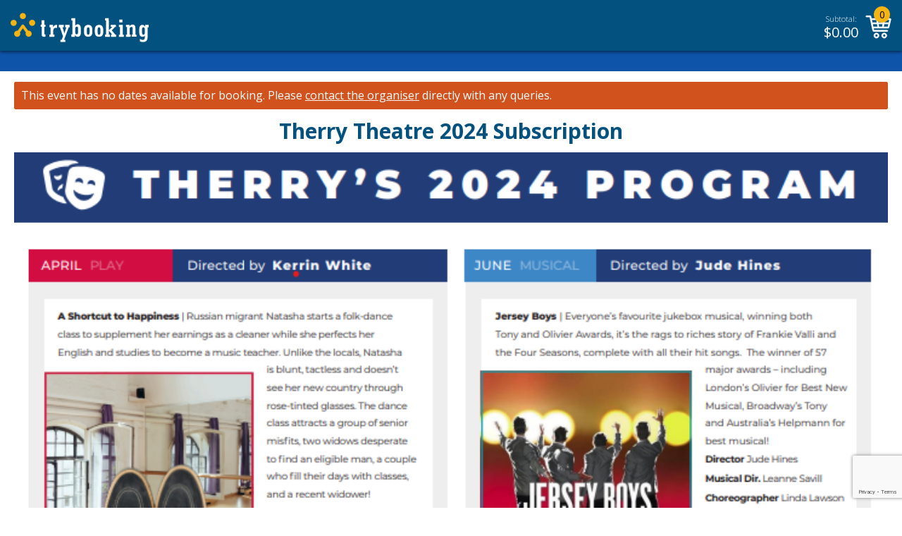

--- FILE ---
content_type: text/html; charset=utf-8
request_url: https://www.google.com/recaptcha/api2/anchor?ar=1&k=6LesiLYUAAAAALgXMuDUISo4tNE9QIjTmXxhrT_A&co=aHR0cHM6Ly93d3cudHJ5Ym9va2luZy5jb206NDQz&hl=en&v=PoyoqOPhxBO7pBk68S4YbpHZ&size=invisible&anchor-ms=20000&execute-ms=30000&cb=x0bdtg4cpok8
body_size: 48607
content:
<!DOCTYPE HTML><html dir="ltr" lang="en"><head><meta http-equiv="Content-Type" content="text/html; charset=UTF-8">
<meta http-equiv="X-UA-Compatible" content="IE=edge">
<title>reCAPTCHA</title>
<style type="text/css">
/* cyrillic-ext */
@font-face {
  font-family: 'Roboto';
  font-style: normal;
  font-weight: 400;
  font-stretch: 100%;
  src: url(//fonts.gstatic.com/s/roboto/v48/KFO7CnqEu92Fr1ME7kSn66aGLdTylUAMa3GUBHMdazTgWw.woff2) format('woff2');
  unicode-range: U+0460-052F, U+1C80-1C8A, U+20B4, U+2DE0-2DFF, U+A640-A69F, U+FE2E-FE2F;
}
/* cyrillic */
@font-face {
  font-family: 'Roboto';
  font-style: normal;
  font-weight: 400;
  font-stretch: 100%;
  src: url(//fonts.gstatic.com/s/roboto/v48/KFO7CnqEu92Fr1ME7kSn66aGLdTylUAMa3iUBHMdazTgWw.woff2) format('woff2');
  unicode-range: U+0301, U+0400-045F, U+0490-0491, U+04B0-04B1, U+2116;
}
/* greek-ext */
@font-face {
  font-family: 'Roboto';
  font-style: normal;
  font-weight: 400;
  font-stretch: 100%;
  src: url(//fonts.gstatic.com/s/roboto/v48/KFO7CnqEu92Fr1ME7kSn66aGLdTylUAMa3CUBHMdazTgWw.woff2) format('woff2');
  unicode-range: U+1F00-1FFF;
}
/* greek */
@font-face {
  font-family: 'Roboto';
  font-style: normal;
  font-weight: 400;
  font-stretch: 100%;
  src: url(//fonts.gstatic.com/s/roboto/v48/KFO7CnqEu92Fr1ME7kSn66aGLdTylUAMa3-UBHMdazTgWw.woff2) format('woff2');
  unicode-range: U+0370-0377, U+037A-037F, U+0384-038A, U+038C, U+038E-03A1, U+03A3-03FF;
}
/* math */
@font-face {
  font-family: 'Roboto';
  font-style: normal;
  font-weight: 400;
  font-stretch: 100%;
  src: url(//fonts.gstatic.com/s/roboto/v48/KFO7CnqEu92Fr1ME7kSn66aGLdTylUAMawCUBHMdazTgWw.woff2) format('woff2');
  unicode-range: U+0302-0303, U+0305, U+0307-0308, U+0310, U+0312, U+0315, U+031A, U+0326-0327, U+032C, U+032F-0330, U+0332-0333, U+0338, U+033A, U+0346, U+034D, U+0391-03A1, U+03A3-03A9, U+03B1-03C9, U+03D1, U+03D5-03D6, U+03F0-03F1, U+03F4-03F5, U+2016-2017, U+2034-2038, U+203C, U+2040, U+2043, U+2047, U+2050, U+2057, U+205F, U+2070-2071, U+2074-208E, U+2090-209C, U+20D0-20DC, U+20E1, U+20E5-20EF, U+2100-2112, U+2114-2115, U+2117-2121, U+2123-214F, U+2190, U+2192, U+2194-21AE, U+21B0-21E5, U+21F1-21F2, U+21F4-2211, U+2213-2214, U+2216-22FF, U+2308-230B, U+2310, U+2319, U+231C-2321, U+2336-237A, U+237C, U+2395, U+239B-23B7, U+23D0, U+23DC-23E1, U+2474-2475, U+25AF, U+25B3, U+25B7, U+25BD, U+25C1, U+25CA, U+25CC, U+25FB, U+266D-266F, U+27C0-27FF, U+2900-2AFF, U+2B0E-2B11, U+2B30-2B4C, U+2BFE, U+3030, U+FF5B, U+FF5D, U+1D400-1D7FF, U+1EE00-1EEFF;
}
/* symbols */
@font-face {
  font-family: 'Roboto';
  font-style: normal;
  font-weight: 400;
  font-stretch: 100%;
  src: url(//fonts.gstatic.com/s/roboto/v48/KFO7CnqEu92Fr1ME7kSn66aGLdTylUAMaxKUBHMdazTgWw.woff2) format('woff2');
  unicode-range: U+0001-000C, U+000E-001F, U+007F-009F, U+20DD-20E0, U+20E2-20E4, U+2150-218F, U+2190, U+2192, U+2194-2199, U+21AF, U+21E6-21F0, U+21F3, U+2218-2219, U+2299, U+22C4-22C6, U+2300-243F, U+2440-244A, U+2460-24FF, U+25A0-27BF, U+2800-28FF, U+2921-2922, U+2981, U+29BF, U+29EB, U+2B00-2BFF, U+4DC0-4DFF, U+FFF9-FFFB, U+10140-1018E, U+10190-1019C, U+101A0, U+101D0-101FD, U+102E0-102FB, U+10E60-10E7E, U+1D2C0-1D2D3, U+1D2E0-1D37F, U+1F000-1F0FF, U+1F100-1F1AD, U+1F1E6-1F1FF, U+1F30D-1F30F, U+1F315, U+1F31C, U+1F31E, U+1F320-1F32C, U+1F336, U+1F378, U+1F37D, U+1F382, U+1F393-1F39F, U+1F3A7-1F3A8, U+1F3AC-1F3AF, U+1F3C2, U+1F3C4-1F3C6, U+1F3CA-1F3CE, U+1F3D4-1F3E0, U+1F3ED, U+1F3F1-1F3F3, U+1F3F5-1F3F7, U+1F408, U+1F415, U+1F41F, U+1F426, U+1F43F, U+1F441-1F442, U+1F444, U+1F446-1F449, U+1F44C-1F44E, U+1F453, U+1F46A, U+1F47D, U+1F4A3, U+1F4B0, U+1F4B3, U+1F4B9, U+1F4BB, U+1F4BF, U+1F4C8-1F4CB, U+1F4D6, U+1F4DA, U+1F4DF, U+1F4E3-1F4E6, U+1F4EA-1F4ED, U+1F4F7, U+1F4F9-1F4FB, U+1F4FD-1F4FE, U+1F503, U+1F507-1F50B, U+1F50D, U+1F512-1F513, U+1F53E-1F54A, U+1F54F-1F5FA, U+1F610, U+1F650-1F67F, U+1F687, U+1F68D, U+1F691, U+1F694, U+1F698, U+1F6AD, U+1F6B2, U+1F6B9-1F6BA, U+1F6BC, U+1F6C6-1F6CF, U+1F6D3-1F6D7, U+1F6E0-1F6EA, U+1F6F0-1F6F3, U+1F6F7-1F6FC, U+1F700-1F7FF, U+1F800-1F80B, U+1F810-1F847, U+1F850-1F859, U+1F860-1F887, U+1F890-1F8AD, U+1F8B0-1F8BB, U+1F8C0-1F8C1, U+1F900-1F90B, U+1F93B, U+1F946, U+1F984, U+1F996, U+1F9E9, U+1FA00-1FA6F, U+1FA70-1FA7C, U+1FA80-1FA89, U+1FA8F-1FAC6, U+1FACE-1FADC, U+1FADF-1FAE9, U+1FAF0-1FAF8, U+1FB00-1FBFF;
}
/* vietnamese */
@font-face {
  font-family: 'Roboto';
  font-style: normal;
  font-weight: 400;
  font-stretch: 100%;
  src: url(//fonts.gstatic.com/s/roboto/v48/KFO7CnqEu92Fr1ME7kSn66aGLdTylUAMa3OUBHMdazTgWw.woff2) format('woff2');
  unicode-range: U+0102-0103, U+0110-0111, U+0128-0129, U+0168-0169, U+01A0-01A1, U+01AF-01B0, U+0300-0301, U+0303-0304, U+0308-0309, U+0323, U+0329, U+1EA0-1EF9, U+20AB;
}
/* latin-ext */
@font-face {
  font-family: 'Roboto';
  font-style: normal;
  font-weight: 400;
  font-stretch: 100%;
  src: url(//fonts.gstatic.com/s/roboto/v48/KFO7CnqEu92Fr1ME7kSn66aGLdTylUAMa3KUBHMdazTgWw.woff2) format('woff2');
  unicode-range: U+0100-02BA, U+02BD-02C5, U+02C7-02CC, U+02CE-02D7, U+02DD-02FF, U+0304, U+0308, U+0329, U+1D00-1DBF, U+1E00-1E9F, U+1EF2-1EFF, U+2020, U+20A0-20AB, U+20AD-20C0, U+2113, U+2C60-2C7F, U+A720-A7FF;
}
/* latin */
@font-face {
  font-family: 'Roboto';
  font-style: normal;
  font-weight: 400;
  font-stretch: 100%;
  src: url(//fonts.gstatic.com/s/roboto/v48/KFO7CnqEu92Fr1ME7kSn66aGLdTylUAMa3yUBHMdazQ.woff2) format('woff2');
  unicode-range: U+0000-00FF, U+0131, U+0152-0153, U+02BB-02BC, U+02C6, U+02DA, U+02DC, U+0304, U+0308, U+0329, U+2000-206F, U+20AC, U+2122, U+2191, U+2193, U+2212, U+2215, U+FEFF, U+FFFD;
}
/* cyrillic-ext */
@font-face {
  font-family: 'Roboto';
  font-style: normal;
  font-weight: 500;
  font-stretch: 100%;
  src: url(//fonts.gstatic.com/s/roboto/v48/KFO7CnqEu92Fr1ME7kSn66aGLdTylUAMa3GUBHMdazTgWw.woff2) format('woff2');
  unicode-range: U+0460-052F, U+1C80-1C8A, U+20B4, U+2DE0-2DFF, U+A640-A69F, U+FE2E-FE2F;
}
/* cyrillic */
@font-face {
  font-family: 'Roboto';
  font-style: normal;
  font-weight: 500;
  font-stretch: 100%;
  src: url(//fonts.gstatic.com/s/roboto/v48/KFO7CnqEu92Fr1ME7kSn66aGLdTylUAMa3iUBHMdazTgWw.woff2) format('woff2');
  unicode-range: U+0301, U+0400-045F, U+0490-0491, U+04B0-04B1, U+2116;
}
/* greek-ext */
@font-face {
  font-family: 'Roboto';
  font-style: normal;
  font-weight: 500;
  font-stretch: 100%;
  src: url(//fonts.gstatic.com/s/roboto/v48/KFO7CnqEu92Fr1ME7kSn66aGLdTylUAMa3CUBHMdazTgWw.woff2) format('woff2');
  unicode-range: U+1F00-1FFF;
}
/* greek */
@font-face {
  font-family: 'Roboto';
  font-style: normal;
  font-weight: 500;
  font-stretch: 100%;
  src: url(//fonts.gstatic.com/s/roboto/v48/KFO7CnqEu92Fr1ME7kSn66aGLdTylUAMa3-UBHMdazTgWw.woff2) format('woff2');
  unicode-range: U+0370-0377, U+037A-037F, U+0384-038A, U+038C, U+038E-03A1, U+03A3-03FF;
}
/* math */
@font-face {
  font-family: 'Roboto';
  font-style: normal;
  font-weight: 500;
  font-stretch: 100%;
  src: url(//fonts.gstatic.com/s/roboto/v48/KFO7CnqEu92Fr1ME7kSn66aGLdTylUAMawCUBHMdazTgWw.woff2) format('woff2');
  unicode-range: U+0302-0303, U+0305, U+0307-0308, U+0310, U+0312, U+0315, U+031A, U+0326-0327, U+032C, U+032F-0330, U+0332-0333, U+0338, U+033A, U+0346, U+034D, U+0391-03A1, U+03A3-03A9, U+03B1-03C9, U+03D1, U+03D5-03D6, U+03F0-03F1, U+03F4-03F5, U+2016-2017, U+2034-2038, U+203C, U+2040, U+2043, U+2047, U+2050, U+2057, U+205F, U+2070-2071, U+2074-208E, U+2090-209C, U+20D0-20DC, U+20E1, U+20E5-20EF, U+2100-2112, U+2114-2115, U+2117-2121, U+2123-214F, U+2190, U+2192, U+2194-21AE, U+21B0-21E5, U+21F1-21F2, U+21F4-2211, U+2213-2214, U+2216-22FF, U+2308-230B, U+2310, U+2319, U+231C-2321, U+2336-237A, U+237C, U+2395, U+239B-23B7, U+23D0, U+23DC-23E1, U+2474-2475, U+25AF, U+25B3, U+25B7, U+25BD, U+25C1, U+25CA, U+25CC, U+25FB, U+266D-266F, U+27C0-27FF, U+2900-2AFF, U+2B0E-2B11, U+2B30-2B4C, U+2BFE, U+3030, U+FF5B, U+FF5D, U+1D400-1D7FF, U+1EE00-1EEFF;
}
/* symbols */
@font-face {
  font-family: 'Roboto';
  font-style: normal;
  font-weight: 500;
  font-stretch: 100%;
  src: url(//fonts.gstatic.com/s/roboto/v48/KFO7CnqEu92Fr1ME7kSn66aGLdTylUAMaxKUBHMdazTgWw.woff2) format('woff2');
  unicode-range: U+0001-000C, U+000E-001F, U+007F-009F, U+20DD-20E0, U+20E2-20E4, U+2150-218F, U+2190, U+2192, U+2194-2199, U+21AF, U+21E6-21F0, U+21F3, U+2218-2219, U+2299, U+22C4-22C6, U+2300-243F, U+2440-244A, U+2460-24FF, U+25A0-27BF, U+2800-28FF, U+2921-2922, U+2981, U+29BF, U+29EB, U+2B00-2BFF, U+4DC0-4DFF, U+FFF9-FFFB, U+10140-1018E, U+10190-1019C, U+101A0, U+101D0-101FD, U+102E0-102FB, U+10E60-10E7E, U+1D2C0-1D2D3, U+1D2E0-1D37F, U+1F000-1F0FF, U+1F100-1F1AD, U+1F1E6-1F1FF, U+1F30D-1F30F, U+1F315, U+1F31C, U+1F31E, U+1F320-1F32C, U+1F336, U+1F378, U+1F37D, U+1F382, U+1F393-1F39F, U+1F3A7-1F3A8, U+1F3AC-1F3AF, U+1F3C2, U+1F3C4-1F3C6, U+1F3CA-1F3CE, U+1F3D4-1F3E0, U+1F3ED, U+1F3F1-1F3F3, U+1F3F5-1F3F7, U+1F408, U+1F415, U+1F41F, U+1F426, U+1F43F, U+1F441-1F442, U+1F444, U+1F446-1F449, U+1F44C-1F44E, U+1F453, U+1F46A, U+1F47D, U+1F4A3, U+1F4B0, U+1F4B3, U+1F4B9, U+1F4BB, U+1F4BF, U+1F4C8-1F4CB, U+1F4D6, U+1F4DA, U+1F4DF, U+1F4E3-1F4E6, U+1F4EA-1F4ED, U+1F4F7, U+1F4F9-1F4FB, U+1F4FD-1F4FE, U+1F503, U+1F507-1F50B, U+1F50D, U+1F512-1F513, U+1F53E-1F54A, U+1F54F-1F5FA, U+1F610, U+1F650-1F67F, U+1F687, U+1F68D, U+1F691, U+1F694, U+1F698, U+1F6AD, U+1F6B2, U+1F6B9-1F6BA, U+1F6BC, U+1F6C6-1F6CF, U+1F6D3-1F6D7, U+1F6E0-1F6EA, U+1F6F0-1F6F3, U+1F6F7-1F6FC, U+1F700-1F7FF, U+1F800-1F80B, U+1F810-1F847, U+1F850-1F859, U+1F860-1F887, U+1F890-1F8AD, U+1F8B0-1F8BB, U+1F8C0-1F8C1, U+1F900-1F90B, U+1F93B, U+1F946, U+1F984, U+1F996, U+1F9E9, U+1FA00-1FA6F, U+1FA70-1FA7C, U+1FA80-1FA89, U+1FA8F-1FAC6, U+1FACE-1FADC, U+1FADF-1FAE9, U+1FAF0-1FAF8, U+1FB00-1FBFF;
}
/* vietnamese */
@font-face {
  font-family: 'Roboto';
  font-style: normal;
  font-weight: 500;
  font-stretch: 100%;
  src: url(//fonts.gstatic.com/s/roboto/v48/KFO7CnqEu92Fr1ME7kSn66aGLdTylUAMa3OUBHMdazTgWw.woff2) format('woff2');
  unicode-range: U+0102-0103, U+0110-0111, U+0128-0129, U+0168-0169, U+01A0-01A1, U+01AF-01B0, U+0300-0301, U+0303-0304, U+0308-0309, U+0323, U+0329, U+1EA0-1EF9, U+20AB;
}
/* latin-ext */
@font-face {
  font-family: 'Roboto';
  font-style: normal;
  font-weight: 500;
  font-stretch: 100%;
  src: url(//fonts.gstatic.com/s/roboto/v48/KFO7CnqEu92Fr1ME7kSn66aGLdTylUAMa3KUBHMdazTgWw.woff2) format('woff2');
  unicode-range: U+0100-02BA, U+02BD-02C5, U+02C7-02CC, U+02CE-02D7, U+02DD-02FF, U+0304, U+0308, U+0329, U+1D00-1DBF, U+1E00-1E9F, U+1EF2-1EFF, U+2020, U+20A0-20AB, U+20AD-20C0, U+2113, U+2C60-2C7F, U+A720-A7FF;
}
/* latin */
@font-face {
  font-family: 'Roboto';
  font-style: normal;
  font-weight: 500;
  font-stretch: 100%;
  src: url(//fonts.gstatic.com/s/roboto/v48/KFO7CnqEu92Fr1ME7kSn66aGLdTylUAMa3yUBHMdazQ.woff2) format('woff2');
  unicode-range: U+0000-00FF, U+0131, U+0152-0153, U+02BB-02BC, U+02C6, U+02DA, U+02DC, U+0304, U+0308, U+0329, U+2000-206F, U+20AC, U+2122, U+2191, U+2193, U+2212, U+2215, U+FEFF, U+FFFD;
}
/* cyrillic-ext */
@font-face {
  font-family: 'Roboto';
  font-style: normal;
  font-weight: 900;
  font-stretch: 100%;
  src: url(//fonts.gstatic.com/s/roboto/v48/KFO7CnqEu92Fr1ME7kSn66aGLdTylUAMa3GUBHMdazTgWw.woff2) format('woff2');
  unicode-range: U+0460-052F, U+1C80-1C8A, U+20B4, U+2DE0-2DFF, U+A640-A69F, U+FE2E-FE2F;
}
/* cyrillic */
@font-face {
  font-family: 'Roboto';
  font-style: normal;
  font-weight: 900;
  font-stretch: 100%;
  src: url(//fonts.gstatic.com/s/roboto/v48/KFO7CnqEu92Fr1ME7kSn66aGLdTylUAMa3iUBHMdazTgWw.woff2) format('woff2');
  unicode-range: U+0301, U+0400-045F, U+0490-0491, U+04B0-04B1, U+2116;
}
/* greek-ext */
@font-face {
  font-family: 'Roboto';
  font-style: normal;
  font-weight: 900;
  font-stretch: 100%;
  src: url(//fonts.gstatic.com/s/roboto/v48/KFO7CnqEu92Fr1ME7kSn66aGLdTylUAMa3CUBHMdazTgWw.woff2) format('woff2');
  unicode-range: U+1F00-1FFF;
}
/* greek */
@font-face {
  font-family: 'Roboto';
  font-style: normal;
  font-weight: 900;
  font-stretch: 100%;
  src: url(//fonts.gstatic.com/s/roboto/v48/KFO7CnqEu92Fr1ME7kSn66aGLdTylUAMa3-UBHMdazTgWw.woff2) format('woff2');
  unicode-range: U+0370-0377, U+037A-037F, U+0384-038A, U+038C, U+038E-03A1, U+03A3-03FF;
}
/* math */
@font-face {
  font-family: 'Roboto';
  font-style: normal;
  font-weight: 900;
  font-stretch: 100%;
  src: url(//fonts.gstatic.com/s/roboto/v48/KFO7CnqEu92Fr1ME7kSn66aGLdTylUAMawCUBHMdazTgWw.woff2) format('woff2');
  unicode-range: U+0302-0303, U+0305, U+0307-0308, U+0310, U+0312, U+0315, U+031A, U+0326-0327, U+032C, U+032F-0330, U+0332-0333, U+0338, U+033A, U+0346, U+034D, U+0391-03A1, U+03A3-03A9, U+03B1-03C9, U+03D1, U+03D5-03D6, U+03F0-03F1, U+03F4-03F5, U+2016-2017, U+2034-2038, U+203C, U+2040, U+2043, U+2047, U+2050, U+2057, U+205F, U+2070-2071, U+2074-208E, U+2090-209C, U+20D0-20DC, U+20E1, U+20E5-20EF, U+2100-2112, U+2114-2115, U+2117-2121, U+2123-214F, U+2190, U+2192, U+2194-21AE, U+21B0-21E5, U+21F1-21F2, U+21F4-2211, U+2213-2214, U+2216-22FF, U+2308-230B, U+2310, U+2319, U+231C-2321, U+2336-237A, U+237C, U+2395, U+239B-23B7, U+23D0, U+23DC-23E1, U+2474-2475, U+25AF, U+25B3, U+25B7, U+25BD, U+25C1, U+25CA, U+25CC, U+25FB, U+266D-266F, U+27C0-27FF, U+2900-2AFF, U+2B0E-2B11, U+2B30-2B4C, U+2BFE, U+3030, U+FF5B, U+FF5D, U+1D400-1D7FF, U+1EE00-1EEFF;
}
/* symbols */
@font-face {
  font-family: 'Roboto';
  font-style: normal;
  font-weight: 900;
  font-stretch: 100%;
  src: url(//fonts.gstatic.com/s/roboto/v48/KFO7CnqEu92Fr1ME7kSn66aGLdTylUAMaxKUBHMdazTgWw.woff2) format('woff2');
  unicode-range: U+0001-000C, U+000E-001F, U+007F-009F, U+20DD-20E0, U+20E2-20E4, U+2150-218F, U+2190, U+2192, U+2194-2199, U+21AF, U+21E6-21F0, U+21F3, U+2218-2219, U+2299, U+22C4-22C6, U+2300-243F, U+2440-244A, U+2460-24FF, U+25A0-27BF, U+2800-28FF, U+2921-2922, U+2981, U+29BF, U+29EB, U+2B00-2BFF, U+4DC0-4DFF, U+FFF9-FFFB, U+10140-1018E, U+10190-1019C, U+101A0, U+101D0-101FD, U+102E0-102FB, U+10E60-10E7E, U+1D2C0-1D2D3, U+1D2E0-1D37F, U+1F000-1F0FF, U+1F100-1F1AD, U+1F1E6-1F1FF, U+1F30D-1F30F, U+1F315, U+1F31C, U+1F31E, U+1F320-1F32C, U+1F336, U+1F378, U+1F37D, U+1F382, U+1F393-1F39F, U+1F3A7-1F3A8, U+1F3AC-1F3AF, U+1F3C2, U+1F3C4-1F3C6, U+1F3CA-1F3CE, U+1F3D4-1F3E0, U+1F3ED, U+1F3F1-1F3F3, U+1F3F5-1F3F7, U+1F408, U+1F415, U+1F41F, U+1F426, U+1F43F, U+1F441-1F442, U+1F444, U+1F446-1F449, U+1F44C-1F44E, U+1F453, U+1F46A, U+1F47D, U+1F4A3, U+1F4B0, U+1F4B3, U+1F4B9, U+1F4BB, U+1F4BF, U+1F4C8-1F4CB, U+1F4D6, U+1F4DA, U+1F4DF, U+1F4E3-1F4E6, U+1F4EA-1F4ED, U+1F4F7, U+1F4F9-1F4FB, U+1F4FD-1F4FE, U+1F503, U+1F507-1F50B, U+1F50D, U+1F512-1F513, U+1F53E-1F54A, U+1F54F-1F5FA, U+1F610, U+1F650-1F67F, U+1F687, U+1F68D, U+1F691, U+1F694, U+1F698, U+1F6AD, U+1F6B2, U+1F6B9-1F6BA, U+1F6BC, U+1F6C6-1F6CF, U+1F6D3-1F6D7, U+1F6E0-1F6EA, U+1F6F0-1F6F3, U+1F6F7-1F6FC, U+1F700-1F7FF, U+1F800-1F80B, U+1F810-1F847, U+1F850-1F859, U+1F860-1F887, U+1F890-1F8AD, U+1F8B0-1F8BB, U+1F8C0-1F8C1, U+1F900-1F90B, U+1F93B, U+1F946, U+1F984, U+1F996, U+1F9E9, U+1FA00-1FA6F, U+1FA70-1FA7C, U+1FA80-1FA89, U+1FA8F-1FAC6, U+1FACE-1FADC, U+1FADF-1FAE9, U+1FAF0-1FAF8, U+1FB00-1FBFF;
}
/* vietnamese */
@font-face {
  font-family: 'Roboto';
  font-style: normal;
  font-weight: 900;
  font-stretch: 100%;
  src: url(//fonts.gstatic.com/s/roboto/v48/KFO7CnqEu92Fr1ME7kSn66aGLdTylUAMa3OUBHMdazTgWw.woff2) format('woff2');
  unicode-range: U+0102-0103, U+0110-0111, U+0128-0129, U+0168-0169, U+01A0-01A1, U+01AF-01B0, U+0300-0301, U+0303-0304, U+0308-0309, U+0323, U+0329, U+1EA0-1EF9, U+20AB;
}
/* latin-ext */
@font-face {
  font-family: 'Roboto';
  font-style: normal;
  font-weight: 900;
  font-stretch: 100%;
  src: url(//fonts.gstatic.com/s/roboto/v48/KFO7CnqEu92Fr1ME7kSn66aGLdTylUAMa3KUBHMdazTgWw.woff2) format('woff2');
  unicode-range: U+0100-02BA, U+02BD-02C5, U+02C7-02CC, U+02CE-02D7, U+02DD-02FF, U+0304, U+0308, U+0329, U+1D00-1DBF, U+1E00-1E9F, U+1EF2-1EFF, U+2020, U+20A0-20AB, U+20AD-20C0, U+2113, U+2C60-2C7F, U+A720-A7FF;
}
/* latin */
@font-face {
  font-family: 'Roboto';
  font-style: normal;
  font-weight: 900;
  font-stretch: 100%;
  src: url(//fonts.gstatic.com/s/roboto/v48/KFO7CnqEu92Fr1ME7kSn66aGLdTylUAMa3yUBHMdazQ.woff2) format('woff2');
  unicode-range: U+0000-00FF, U+0131, U+0152-0153, U+02BB-02BC, U+02C6, U+02DA, U+02DC, U+0304, U+0308, U+0329, U+2000-206F, U+20AC, U+2122, U+2191, U+2193, U+2212, U+2215, U+FEFF, U+FFFD;
}

</style>
<link rel="stylesheet" type="text/css" href="https://www.gstatic.com/recaptcha/releases/PoyoqOPhxBO7pBk68S4YbpHZ/styles__ltr.css">
<script nonce="1yv8gjb4caGypq4LoziF0Q" type="text/javascript">window['__recaptcha_api'] = 'https://www.google.com/recaptcha/api2/';</script>
<script type="text/javascript" src="https://www.gstatic.com/recaptcha/releases/PoyoqOPhxBO7pBk68S4YbpHZ/recaptcha__en.js" nonce="1yv8gjb4caGypq4LoziF0Q">
      
    </script></head>
<body><div id="rc-anchor-alert" class="rc-anchor-alert"></div>
<input type="hidden" id="recaptcha-token" value="[base64]">
<script type="text/javascript" nonce="1yv8gjb4caGypq4LoziF0Q">
      recaptcha.anchor.Main.init("[\x22ainput\x22,[\x22bgdata\x22,\x22\x22,\[base64]/[base64]/[base64]/[base64]/[base64]/UltsKytdPUU6KEU8MjA0OD9SW2wrK109RT4+NnwxOTI6KChFJjY0NTEyKT09NTUyOTYmJk0rMTxjLmxlbmd0aCYmKGMuY2hhckNvZGVBdChNKzEpJjY0NTEyKT09NTYzMjA/[base64]/[base64]/[base64]/[base64]/[base64]/[base64]/[base64]\x22,\[base64]\x22,\x22wrHDmUQ0w48UBMK5VGgKH8OMw4Q0wrleRA9AN8Ohw487e8KjYsKBdsO2eC3CiMOzw7F0w5bDkMOBw6HDk8OeVC7DusK3NsOwIsK7HXPDvjPDrMOsw6fCs8Orw4tfwqDDpMOTw5/ClsO/UktSCcK7wqFgw5XCj3FqZmnDkV0XRMOGw6zDqMOWw7YdRMKQAcOccMKWw67CsBhAFMOmw5XDvHvDt8OTTi4uwr3DoTM/A8OiWGrCr8Kzw7UrwpJFwr3DhgFDw43Dr8O3w7TDnmhywp/Ds8O1GGh7wofCoMKaWMKwwpBZR3Rnw5EVwq7Di3smwqPCmiN8UCLDux7ChzvDj8KEPMOswpc9ZzjChRfDsh/CiBLDnUU2wptxwr5Fw6XCnj7DmgHCt8Okb3zCnGvDucKSC8KcNjVEC27DtXcuwoXCjcK6w7rCnsORwqrDtTfCoXzDkn7DgxPDksKAeMKmwoomwpddaW9+wr7Clm9hw7YyClViw5JhPsKhDATCrnpQwq0ZdMKhJ8KXwoABw6/[base64]/CjMKjXcKzDmvDpSvCs8KHRsKTAsOFe8OGwo4Gw4vDj1F+w54pSMO0w7nDr8OseC08w5DCisOuWMKOfX45wodiS8Oqwol8JMKXLMOIwpg7w7rCpFwlPcK7H8KkKkvDr8OCRcOYw6zCrBAfFGFaDEwSHgM9w6TDiyl0UsOXw4XDqsOyw5PDosOodcO8wo/Dj8O8w4DDvS5KacO3TRbDlcOfw7Ekw7zDtMOXLsKYaRTDnRHClkpHw73Ch8Ktw4RVO14OIsONEVLCqcOywp7DkmRnQsOIUCzDlHNbw6/CvMKKcRDDlFpFw4LCmT/ChCRuCVHChh4HBw8BM8KUw6XDkw3Di8KeZU4YwqptwqDCp0UMDsKdNjnDqjUVw5rCmkkUTMOyw4HCkSpdbjvCv8KcSDkrfBnCsF9Qwrlbw5geYlVNw6A5LMO+WcK/NxQMEFVdw7bDosKldmjDuCg7WTTCrUFIX8KsNMKZw5BkZ1p2w4Ajw7vCnTLClsK5wrB0UmfDnMKMWGDCnQ0sw6FoHA14Fip5wr7Dm8OVw4TChMKKw6rDgVvChFJ5C8OkwpNUW8KPPnvCr3t9wovCmcOIwq7DtMO1w5/[base64]/Cmzl7eD3CnsOMeCwnwr11wr97w53DlgkNOsK8YEIzXwDCuMKVwrjDmWpOwrR3cE0fKDRNw7B+MRYZw5hYw6wkJRRGw6nCjMKbwqrCsMKvwr1dIMOGwp3CtsKyHDjDsn/CqMOEAcO6K8O4wrLDgMO3bltrWmfCo2IIKsOMXMKwRzkveHoTwrUvwq7CkcKQVTcHJ8KtwpzCl8OvAMOCwrXDusKTBEbDgGx7w4srGU02w6dbw6LDjcKII8KaVAwHZcKDwqAeeloPSn3DjMOww7kmw7jDuC7DuSczX158wqZowqDDtsOOw54sw4/CmhfCscO+HsOTw4LDoMOEdi3DlTDDjsOTwpoFQhYfw6kAwrt7w7TDjGPDsR90P8O8cn1Iw6/CjGzClsOXFMO8PMO0G8K9w53CtMKRw71+Fjd3w6jDtcOgw6/DmcKAw6ovP8KXV8Oew4J3woLDhCDDpcKdw57Cm3vDr0gmaQnDsMOPwo4Mw43Di3/CjMOSJMKSG8KiwrnCtcOjw5wnwofCvTLCvcKUw7/ClHXClMOlKMORFcOtYkrCqcKqcMO2FlFNw71Qw5/[base64]/[base64]/DiwkHw6vCrR5QQcOpZcK9MsOcLsObUG7DogtBw7/CpBbDqQNQb8K0w74IwpTDjsOxV8O+FFTDicOGVsOcQcKiw5bDiMKhGAFVS8Obw7XCv2DCqXQkwowRYcKYwrvChsOFMSsKWMO1w6jDlHM6YcKDw4/Cj2bDm8K6w7tufFZlwrPDv2DCmsO1w5Yewo3DtcK6wp/DplZ8VEzCpMK9A8Kowr3DvcKAwos4w7TCq8KYDFjDtcKFQzPCr8K4dSnCgiPCjcO0bh7CiRXDu8KAw7tDN8OHUMKjHMO1Gh7DvsOEecOzG8OoGcKqwrPDkcK4VxRxw6DCnsO/CG7CgsOXAMOgDcOowrVowqtiacKkw6HDgMOCQMOJMQPCnn/[base64]/CicKUw40Xw73DusOQw4FJwrkaEsKjAsOULMKLV8Oew6LDt8OIw7TDhcK9clwxDCR6wqDDgsKuDnPCh304EMOyG8Kkw6XDtsKuQcOMQsKbw5XDtMOmwrLCjMO7PTcMw79YwpU1DsO6PcOnSsOGw45qDsKTOBTCqmnDs8O/wrpOcQPCohDDg8OFZsKfWMKnC8K9w7l1OMKBVzUSWyHDjE7DvMOYwrQjCEjCnTBtaHl8dSFCIMOewoPDrMOuQMOUEWogEEbDtMO2a8O0CcKNwpkBf8OcwqV7X8KCw4IwFSsuKXoqKX8cbsOcM0vCn3/CqhYIw7sCwq/CjsOfS24dw5gZfsKbwqHCpcKgw5nCtMOww7bDlcO7IMOyw7k3woDDtBTDhMKYM8OvXsO/[base64]/ClHrCtBDCosKvw73DsMKlYMOQJijDqcOpPxVdHMODwotVRxTCqkpgFsOhw7LChMOuOMOdwpzChibDo8OPw6YNwqnDhivDlsOxw7tMwq1Qw5/DhMK3LcKzw4tzwprDq2rDq1hEw5nDmh/[base64]/w4InwohAwrU5OR3DsGzClMKiCGV5w7bCggjCosKkw48aNsOnwpfCsX83J8KBA13DtcOGbcKKwqciw5t/w6lKw688J8ORXyk7wpNKw7rDqcOwDm1vw6bCkHdFMsK/w5HDlcO4w6g6El3CusKhecOAMQXDkDTDrU/ChMKMMDHCnRnDqBTCp8KYwqzCoRsTA3Q4UQELYcKcZcKww4XCjHbDm00Qw5XCmHsCGHTDnCLDvMKGwrHClkobcsKlwpJXw4NKwqbDmsObw649SsO1ODA0woNCw7rCjMKjWSksJRQww4RawoYWwojCmDbCnMKfwpVrDMK9wojCmWHCogrCsMKoRw3DkzU9BxXDgMK/[base64]/[base64]/DhMK4w7XChwxUw6jCuMKNwpNHA2JzwrjCvBDCvik0wrjDkCDCki9Pw6HCngXCs0RQw6fChxTDtcOKAsOLYcKpwq/DrDnCusO8JsOTXGNBwqzDkX3Cg8Kpw6jDg8KAY8O9wpTDoGRhCcKAwprDmMKdT8KKwqfCl8KaDsKXwpJ6w7lgYxgCe8O/KcKwwoVZwqoWwrpAY0VBe2LDqTjDkcKlwpItw4MOwobColFsOGnCpQEyIcOkPHVOUMKEFcKEwr3Cm8OBw7fDtUgvbsOxwqvDs8OxTRHCohAgwqvDlcO6G8KAAnQZw5/CpREeWXccw5A1w4YzNMKEUMKcHDnCj8KZUFPClsORRHPChsKXCHoIKw0KIcKUw4EzTEdew5YjAV/CmkYfMgxuaFQzVTnDicOYwovCoMKvesKiHHXCq2bDncO+W8Kvw5zDlTAENgEpw5zDp8OMf0PDpsKYwqFlesOCw5w/[base64]/w6Jiw6nCksObA2oRd8OfaRnConHDscKNeEdeC17CksKrPyx+fT4qw4Adw6TDkQLDj8ObHcO1WEvDvcOtJCnDrcKkDAUVw7XCgVnDqMOtw5XDm8Kgwq4Pw7LDlcO/QADDk3TCjXhQwoFqw4PDg3NTwpDDmSnCnkJAw67DmXtEPcOtwo3CoX/[base64]/CjsO7wpLDsB/DqDnDkcKtPcOOw43CkMOcQMKOw5LDhlVgwqsJbMKUw7sUwplVwqbCksKDMcKxw6dCwq4gVQPDosOZwrTDllguwr7Dl8KhKsO0w5UOw4PDqS/[base64]/Dljchw5NpAALDiMORf0jDqcKGIX/DqsKPw5BzJ1QMWhAEXkbCvMOlwr3CmmzCqsKKU8Ovwo9nwoF3dsKMwoZAwoDDgMKkMMKhw4xvwrFMfMK+PcOqw6kac8K7OcOhwrV0wqttewN4RGcaasOKwq/DkjTCp1odCXjDucObw47Dk8OMwrHDmMKUcSMlw6wsBsOcE2LDgMKaw6RDw4PCucOUN8OOwo7CrF0RwqDDtsOWw6l+Fg1lwpXCvsK/eQd6SWrDksOKw4rDjQwhacKxwqzCusObwrfCrcObEAfDsH7CrsOeHMO6w5BEcEcKRQfCoWpMwrbCkVZFa8OhwrDCjMOXTAsxwqoqwq/[base64]/Ct8Ogwok+A0/Cs0rDlhd2woNJw5LCtMKhaGXCosK0Ak/DmsKEXcK2ejLCsCN4wowWwo7CphYWO8OubDEgwpMiasKiwpnCkWbCmF3CqivCn8ONworDhcOBasOYfW8Nw5pAVm56asOXMUzCvMKrKcK0w4I1Gz7DjxV7WnbDs8Knw4QGcsK3ZS5Nw68EwpRTwqI1w7rCq37DpsKoKytjWsKBYcKtYsKjZE1nwqHDn0BSw6A/XQzCp8Opwr1lY2BZw6ILwobCp8KDJ8KyIiFqfn7CvsKASMO7TsOYfmhZKk7DsMKLEcOTw4HDjgPDv1Fxc3zDmwYzTi8Dw4vDsBHDszPDlQfCmsO8wp3DusOAOMOYfsOPwrJJHHdMdsOFwo/[base64]/CrSQwdsKjKcK0WGjCmMKgwpTCoUnDp8Ofw4tkcmhSwp5ww7bCkG1Uw6TDq1YWIB/[base64]/w4sQwrfDvXp6bEjDtn8/w5hwXSIObcKkwqzDkXQPP3TDunLDusOvYMOwwqXDssKnSjojTThTXBPDhkXCs0TDoyE5w459w6pDw6l4fC0bGsKaITR7w7BDPCLCpcKSD07ChsKUSsKpTMO0wpPDvcKSwpU8w4RnwrFuVcO/c8Khw7rDk8ObwqdlCMKgw7NuwpPCrcOGBMOFwo1nwp4Je1NpNTsRwojCqMK6ScKFw5MNw77DssOaOcOVw5jCuSbCgA/Dmw8iwoUkEsK0wrTDvcKzwpjDvhjDqXs5BcKwIABAw5nCsMK6WMOxwpt8w5Z3w5LDsmjDm8KCCcOSbAATwqNBw4sQUnEEwqp4w7nCnykRw5JDesO9wpzDicOKwq1qfcOoTABUw54Pf8KNw6jDlTjDlCcNPR9hwpgKwqnDgcKHw5/DtMOXw5DCi8KPd8Orwp/DlmQyBMKcd8KTwrFfw7LDgsOtJV7DsMOhKivClcOlSsOLPS5Fw7vCtCvDgmzDt8KTw53Dr8K9d1x/EcOtw6d/SE19w5nDrhYVc8K+wpvCu8KwNWTDqy5BSBnCgCrDssKlwpLCmxPCkcKNw4fCnHfDihLDk0FpY8OoEicQAVnDqDFwWUguwo3CuMO0In9LZRnCocKbwooDBnE7WCzDqcO9w5jDqsO0w6rCtg/CocOXwpzCqgtLwqTDmcK5wqjCpMKvDU7DlsK6w51pw5syw4DDuMKmw7Rdw5JYFS99EsOrOi/DkSTCh8KfZcOmO8KUw6nDmsO+NMKxw5xYDcOCG0TDshw7w5EvBsK4AcKscU9Cw74NOMKxCEPDj8KSWS3DkcKnU8OCVGLChG9bMhzCtSbCjUFAEsOOfkJ6w5rCjQTCssOlwp40w7J/w5DDn8OUw4IAMGjDp8O9wrXDg2vCl8KjVsKpw43DvXvCun3DiMK8w7XDtCdNA8KFNSTCv0bCrsO5w4fCtkofcWzCqDXDtsO7KsKsw7rDsALChWjCviRsw4vCk8KcWW/CoxMcf1fDpMOEVMOvKijDviPDusOeRMOqPsO/w47CtH0Nw5DCrMKVIC1+w7jDnwrDpUFcw7RswrzDmjJDZirDu2vCpi9pD3jDnlLDhG/[base64]/CnsK0esOnw4QWw5jDoBZgw7tCDMKnw6Q3OEQvw79ResO6w4YAYcKvwrrDmcOzw5E5wqU8wqlycmY6EsKKw7YaMMOdwobDvcKvwqt6KMKwWg5Qw5IVesKVw4/[base64]/DrBTDgsOQwrzCqGAVwozCvMO+InVcwqvDvmrCpQLDsUfDvElgwpcOw58nw6klOHlwG20lK8OSOMONw5lSw7PCqnRDIz49w7fCh8OhOcOZYBICw6LDvcOAw4bDlMOfw5giw4TDlcKwLMKqw7XDtcOoaAM3w4/CkV3CmzHCgUvCog/CnkPCm1QvXXwGwqhrwpjCq2pDwrvChsOtwpvDrsKlwrocwrV6RMOmwpJ+NlYsw5RjO8Ouwr5fw78DCFwDw5AbWRLCucKhHwtSwq/DkB/DssKAwq3Cl8K/[base64]/CnGxMwoYKH8Ksw5VyMSxtczRBYsOneH83GMOSwpAMbXpjw4FMwr/DgMK9cMOew5LDrl3DusKhFcKvwo0masKrw65Cwo0fVsOGfsO6amHCqEvDqVjCksKeYcOSwr9oQ8KUw7I4Y8OMMcO1bSXDl8OeKyfChCPDgcKhXzXDh3wwwosXwqjCg8O1GTPCpcKJw55/w7vCvEXDvyfCisKjJAseasK6bcK2wqbDpsKWfsOTdC5LOyQUwp/[base64]/L8OzEz3DnsOjAsOWwqjCohtRwoDChsOFYMKWesOIwqLCpilRQBbDnALCrSNIw6Qcw5HCi8KpCsKUTcK3wqlxDn9dwpTCrMKbw5jCv8OcwqA9YjwZXcOQF8OQw6BYaT4gwpxlw7/CgcKZwpQ6w4PDoC9MwrrCm2ktw5PDgcO1D1jDq8OQwpMQw6fCoBzDk2LDn8KdwpJRwpfCiRrDs8Ohw5gTc8ORVGjDv8K4w5FCOcK9OcK+wrNPw4gkFsOuwo5ww5MuUQ3CsBY4wotQWRTCqRBZOCvDhDTChktNwqUAw4/[base64]/Ci157JcOxwq/DlMObb8OWw4/CiVbDikkzDMKMKQEuf8KQYMOnwpY7w7R0wpvCrMKMw5TCoVxiw6/Cp1RtasOnwrc2C8O+AkA0H8Obw77Dh8Omw7HCvHLDmsKewqTDonjDh1zDqgXCjsKQf03DvRXDjAfDjgA8wrUyw5RAwobDugUGwrjCk3N8w4/DmzHDkFDCgjbDqcKUw680w7rDtMOXFQnDvCXDtDF/[base64]/[base64]/[base64]/ClcKowp4CcsOBacKNwo4Vd8KTH8O7wo/Dqz8MwpE4YRbDgsKmS8O8PsOFwo52w5HCqMOLPzdmU8KFLcOZWsKVNhRqOsOGw43DnjzCl8Opwr18TMKkZGFpccOIwqvCtMOQYMOEwoc3JcOFw6sSXhfCln/DlMO/[base64]/DoDjClcOiwqw/UMKIwqBcJwLCvBrDi3l1FcOiw5scVcOVLDYSbzZgJ0vCqUJbZ8OwPcOJw7IGd3hXwqsgwqDCqFl/CMOJUcKtfCrDtjBPYcOsw4rClMO4bcKLw5Vnw4DDsiINZWw3HcOnBXfCkcOfw7lfEcOFwqMDKnkMw53DvMOxwrHDscKDG8Kgw4MoD8KrwqPDjEnCnMKBDsKVw7Esw7jDkxklbCjClcKwPnNAQcOjOT10Ph7CvgfDqsKDw6vDqwowYzw5Py/CtcOcTMKMTjMdwr0lBsO+w6lJJMOqRMOuwrVkNEJ/[base64]/[base64]/CqsOAw4MfCAzCvm0zwprDrMKKAsOWwoptGcKJwpTCocOIw5bDtwXCt8Kww61oaFXDosKWecKaHMKqRgtICgJNGS3CmcKuw7DCgDrCsMKjw71PAcOlw5VoOsKxFMOkIcOkB2jCuGnDjsOpFjDCmcKLH1kZbcKjMTZ8S8OyQDrDo8K0w4ITw7bCl8K5wpFtwrY/wrXDtSbDr27Ch8OfHMKzCgnCq8OMCUDCrsKvA8Orw5MVw5FOdmg8w4QsJgXCj8Kkw5PDrUFfwo1pcMK0E8OsL8K2wr0+JHJDw5PDo8KNM8K+w5DCicOzPFVMR8Kgw7jDscK/w7bCgMK6P2nCi8Obw5PCp03DthPDkVYQUSnDrMO2wqI/[base64]/DjFHDt0MbKcKGcsKETDRPw7PDpSxeJ8KTw4x+wo8pwpYdwokWw7nCm8OCS8KwX8OeNXMFwohcw4QRw5TClms5M2zDtXdLF2Bhw6FOHhJ/wohfTSHDkMKBHyIaCEASwqTCnTpmd8Klw7cmw5rCtsOuMQ5rw6nDsBpzw6caCFXCvXIzacOxw6xMw4zCisOgbMOjDQPDr1xuwpfCjcOYZnlOwp7CkFIKwpfCoVDDkMONwqJMeMOSwpNKYMKxNw/[base64]/DgBZbw5pgZsKHD2rCuykAa0XDlcK2f2pHwrtOw6xiwrUtw5dqTMKKK8OFw6Y/wqUkT8KNdsOGw7M7w67DoXJxwp1dwo/[base64]/CkcO6wp/Cu1fCp8OgwqIufsKaw7vCnFbDhMOLb8KJw5olEsKewpfDm3/DpwDCusKBwrHCpzXDrsK2X8OIwrHCkCsYFsK2w59PM8OdeB9yQcKQw54ywrlIw43Dv38Jw5zDsStOMnN4HMKVGHVDLHLCoAFCaUxLBHNNfx3DlW/DqRPDm23CrMKmFkXDrSvDvC5KwovDvVoKwr8gwp/CjVXCtQx+WGHDu0sWwoDCmXzCpMKGKGbDiVYbwr1eCxrCu8Ksw4oOw5PCvlNzH14Qw5orXcOJQiHCksOKwqc/W8KdG8K/w54Awrp1wppBw7fDm8KYUznDuwHCs8O9e8K5w6Afw43CgcOaw6rDuTHCm1/[base64]/cEh4Fz7Cq8OWw7TDiRhCdCRcFsOuCDYYwq/DuxLDlMKFwobDg8K2w57Ds0DDqwEMwqbClBzDqhgrw67CjsKsQcK7w6TDkMOAw6EYwqRiw7HCqho5wpJDwpRiQcKsw6HDssO6K8OtwpjCpyrDosK7wrPCmMOsUUrClcKew6I0w4duw4kLw6Aaw4bDj1/[base64]/DnAXCqMO2w4vCrsOmagzDji/CqTthwqwDwptMNAgWwovDpcKNP2p2fMO/[base64]/Dl8KKEEPCinotDsOSYsOcwofChyMhZsKOD8KGwql1a8KjXkUeACrCowBUwqvDo8Kzw4JawqgnIERBDhDCiG7Dh8Omw64iVjdbwpzDmU7CslJeNhA/Y8KswqNkEExtOMKawrTDssOBDcKOw4dWJlgvCcO7w4IROMOhwqvDlcOsGcKyHQBOw7XDkH3CksK4fxjCqsKaUCsPwrnDnHPCuRrDjyYVw4BlwqYnwrJAw6HCj1nCmQPDkFNXw6sxwrsTw5PDs8OIwqbDgsKvQwrDv8KuGj4/w5EKwpBbwrELwrYlFGNQw7nDjcOIw5PCgMKfwppGRGNawrV3J3vCv8O+wojCjcKMwr0Jw4glJFVKVzJyeQBhw6VRwq/Cq8K3wqTCgwbDtsKYw6PDmXtAwpROw5h+w7XDtAPDhsKGw4LCncO0w4TCnVMkCcKKb8KEw7l5V8K8wrHDmcKSZcK8TsKyw7nCmnkJwqxww7fDisKjbMONDHrCjcO9wrBOw7/DvMOVw5zDglQxw5/DscO8w6YHwqnCvFBGwoJSK8OJwrjDo8OAPljDlcOwwpdAZ8KgYMOZwqfDgzfDnz4ewqfDqFRCw69BJcKOwo0gNcKJNcOOJWYzw59gecKQYcK5BMOWWMKJQMOQV0l+wqV0wrbCu8OZwpPCo8OKIMOUb8K/E8KTwrvDgRASLsOqIcKbI8Krwo87w63Dqn7DmC5SwoRrbHHDgGsKWk/DsMKpw7oAwqwNL8O8O8KTw7HDs8KICmHDhMOqK8OPA3QWNMKUS3kjRMOGw7gxw7PDvDjDoQPDlzFlH2UuUsKywpzDg8KlZQzDmMOzYsOfLcOAw7/DgVIrMh0awqLDrcOnwqN6w7TDnm7CuyLDlH8/w7PDqF/DlkfCnBg9wpYcelN2wpbDqA3CvcOzw6zCsA3DmMOqC8KxQcKUwpZfdz4uwrpNwqg3EE/DvXfCkEjDkz/CrzfCq8K0LcKaw5Iowo/DoFPDiMK/woAtwqPDrsKWLHtTKMOtYMKCwr8pw7ATw5YUHGfDqSfDuMOiXxjCocOQaXVOwqZPYMKYwrMxwo9pJ1MGw6XChCPDhTfCoMOTBMO1W23DgTdmf8KDw6PDkcOOwq7CrR1TCS/Dim/ClMOaw7HDjwDCrSDDk8K/RzbCsVHDklzDpy3Djl/DgMKrwr4eWMKGfHDCtndcKgbCqMKtw6QFwrA8Q8O2wrl4wpLCu8OVw48uwr7CkMKMw7XDqX3DnAokwqvDhjbDrBofRQVMfnZYwrJjWcKnwol2w6w2wqPDoRPDiX5KHgxNw5DClcKLGDoiwqLDkcKsw4zDocOmHzLCk8K/TlfCrhjDt3TDkMOQw5PCni1QwrAdXjV6GsOdA0/Dlh4IcG3DjsKwwpDDk8KgVyXDi8O/w6QDI8Ofw57Dl8Oqw4HCi8OzdsOawrVuw641wpXCv8K0wrLDjMKOwqjDr8Kiwr7Cs2FqLTLCgcOQRsKHAmdYwohgwpXDh8KZw4vDkQLCtMKlwq/DoRVkLUUgEnLCghDDmcOIw5M/[base64]/DkMKbw68/Vg1qwpxcMTnCtDvClwDCmxZfw6kSU8KKwr3DlzxzwoxPH3/DqSzCucKgHk58wqBXS8Kyw50VW8KRw5UNGE/[base64]/Cg8OMd2bCv2J0UcKOwrnCu8O5w7AfJsKDN8Klw5Ygwq0MODLCoMOSwo3Cm8O2YSAjw6spw5vCgsKRScK7N8OJQMKeGsK7F3oowpkyW3VmVW3CpGw/wo/DsTtDw7xPLzwpMcKfK8OXwqQFVsOvEkQbw64zaMOrw4Z0TcOrw5cSw7grABDDiMOgw6N9PsK6w7VSWMOXXh7CrEvCuUjCvwXCmB7CmiVhacOyc8O/w4tZJhQcBcK7wq/Dqgc7RMKRw65pAsKEAcOVwo8Iwrogwqsdw4zDqFLClsO2aMKRCsOAGD7DlMKKwrpLGmvDnHU5w4JKw43CoGIcw68/WkpATxnCiDE1KMKDM8K4w5F0TMK5w5LCusObw4ALNRPCqsKww5bDlcOze8KbAAJCE29kwog3w7xrw4tUwq/[base64]/DvEJwKMKkw7lhBU3CisK9OsKYZsOubWs7KVnCmMO4dxhwesOMZ8KTw4x0DSHDsVE5VwlUwr91w5oRYcOjccOow77DgyHCpmYqbUrDjWHDh8KwHMOuUSYFwpcFIDDDhGx/woctw6/DhMK4KFTCj2TDr8K+ZcKdR8Opw6Q8ecOXIMKibVHDhiZfM8Oiw4jCkTY0w7vCoMOffsK5DcKnPVkAw6RYw40uw5ENBnAeQU/ClRLCvsOSVjM7w5rCksOUwo7CmU12w6g7w5TDnQ7DuWEWwovCuMKeKsOZFMO2w4FmGcOqwos9w7nDscO1YBhEXsOWLsOnw63CkXw8w54owrTCrWTDv19tTcKRw5UXwroBDnXDu8Omd2TDtGVSfMKFL37DoGTCvlrDmi1uZMKBNsKHw57DlMKcw7vDisKAR8K1w6/CvWXDv0fDiw1Vwr1gw5NZw48rK8KswovCjcOUGcKzw7jCtATDhcO1UsKewr/[base64]/[base64]/DmMKjasK2TzM/MMOewqNdwpzCgy/DicOJWcOaVTXDvcK5YsKQw4c8QBoBCUhKeMOWWVbDqMOWd8OVwrDDsMKuOcOjw6cgwqbDkcKFw4cYw5QtecOfOiJTw4NpbsOPw7JjwqwSworDgcKmw5PCuADCg8KvQ8OBInxNdFtDS8OBQcK+w7VXw5TDp8K5wr/Cp8KvwojCm2lOWxUyOBp8fEdBw77CjsKbIcOCUiLCm0LDjMKdwpPDugHDocKTw593EjHDgBBJwqFRJsO0w4cWwrRPH2fDmsO9EsObwo5DOjU1wpjDrMOORgjDmMOGwqLDiHzDpMOnDlEbwptww6skMsOiwpxTak/Coxkmw7wSRcO+J0nCtSDCph3CjUBiKMOrMMOJX8O0OMOWScOGw40rBVBsHRLCp8O0QBbDr8KYw4XDnCvCg8Opw59nbDvDgFbDql8jwocAUMKqX8Kpwpo/YF0UQ8OCwqQgMcKxbgbDmibDvwA9DjMnScK6wr94YsKwwrUWwpRSw6LCtH0swp0VdgbDisOJXsKLBUTDkQ9FIGbDsnfDgsOEfcOUFxpQSl3Dl8OOwqHDlhnCsxY1w7nCvSrCtMKxw5LDssOUOMOYw5nDpMKGSBRwEcK4w5nDo31UwqjDql/DkcOiGlbDqg5GcU5rw43CpXTDk8Kbw4HDqT1qwoMLwoh/wqEAL3LDsFLDksKxw7DDu8KpcMKdTHlgVjfDgMKbRSTDvREjw5/[base64]/w7LCh8K/[base64]/[base64]/[base64]/wonDl3rDgMKqMWzDrAwwQcOyNX3DiBoURWYYR8OuwoLCqMOcwoB4aHfDgcKNbxIXw7sgMgfDsWDDmsOMZcK7acKyW8Ojw47DiAHDkVHDosKWw493wotxHMOlw7zCmF/Dg0/[base64]/w6YGUgVyBBzCnCAVMsO4woZYwofCi8O+wq/[base64]/[base64]/Cq8O4woEew45sH8OuIsKtc8KxQsOTw6LDo8Okw7/CpyZEw5IGDABVWSZBAcKqbcOacsK1YcKNdjkiwqcCwr3DtMKYEMOdccKUwoRmQcKVwrIFw4HDicOmw7pXwrpOw7fDrkZiZS/ClMOkIsKaw6bDnMKrKMOlWsOtChvDpMKLw4zDkwxUwqrCtMOuLcKdwoopOMONwozCiQBlZX0lwq85VVbDmk16w7fCjsK6wrw8woTDksOrwrLCtsKdIUvCi2fDhwbDhsKjw5lNZsKCeMKUwqh+OxHChXLCuXc3wrsEQznCncK8w4nDtR4rWCJawqF4wpBlw4NGYS/CuGDDkUBPwoJ9w6M9w69aw5TDplvCjMKvwqHDl8K1bhgSw5PDgBLDm8OTwqTCvRrCi0g0eWRUw5XDszTCrDdKFcKvZsOpw5FpP8OxwpPDrcKDGMOdcwhYFVgnVcKEcMKcwrx7Kh/CvMOIwrhoKyUew4wCfRLDikfCh3Ufw4/DpsODGnTCr30cVcOZFcOpw7HDrBMRwpBBw6DCjTtkU8OOwpPDhcKIworDhsK3w6xaIMKrw5gDwoXDtEdhAlx6AsOTwrjDpsKZw5rCnMKSF3U/IExJTMOAwoxbw4sJwpXDusOFwoXCrUt+w7RTwrTDssOcw6PCqsKXBCkfwodPSycwwq3DlTlEwoFKwq/Dg8K0wrJnMHQSeMOKwrJZwrY7FAN3YsKHw5VIVwoOYTHCsGDDrz8Yw57CqG3DicONJUNEYsKEwqXDuAfCmQc+TTzDpcO2wrU8wrxaf8KWwobDmMKbwo7Cv8OHwpTCjcO+LsOTwrvDiyPCrsKnwpkMZMK0dQ5EwoTCtsKqw4zCiwzDmDwOw5/[base64]/[base64]/V3jCshBRIMKpdsO3LcKgwqgiAUHCv8K/bMKdw4LDkcOwwrc1fCQow5/CnMKgf8OcwoMzPHvDkwLChsKFRsORAiUowrzDvcOsw4tkQMODwr5nNcOnw6dXOcKrw4d/R8K6Pzotwrtfw4TCh8K/wonCmsKpcsO8wo/Cm119w5TCiXnCucKsJsKTI8Ogw4w+NsOkWcKow7N/XcONw5/DtsK9dUsEw7FYLcOmwpdbw7lkwqvDjTDCum/CvcKrwpDDmcOUwrLChX/[base64]/GsOuw6kxwqXDhGXCuMOIMsKxdEYYSsKdwpDDvXdPRMOlasOKwqZiHcO0OSUCMMOpf8OIw4/DgQkYM0UIwq3DhMK9ZG3CosKXwqDDmRnCs0nDiArCuGI3wobCqsOJw4LDjjZQJFdLwo5ceMKMwp4uwqnDujzDrFbDv0xlejjCosKVw7HCpsO2Wy7DnGTCoHvDuzXCmMKyWsKkDcONwpFQKcKpw4BYVcKTwrAtQcOqw4lIVSh/bkbCtsOxHzLCpSHDtUrCiB/DomBxNcKGQi0Pw6XDicOyw5RGwplaEsOgcR/DoTzCusKWw6spZ0TDlMKEwpwjbcOTwqvDjcK/YsOpw5LChRQVwrLDlgNfHcOpw5PCt8OROsKZAsKDw4kmWcKTw5l7VsODwqTDhxnDg8KON3bDr8K3Q8OUCMKEw7XDvMOWN3/DgMOlwpjCr8ODcsKjwpvDsMOCw5R8wok+DDYRw4Raa0gxRn/DsUPDncO7BcKEc8OUw7s+H8OrNsKBw5tMwoHDgsKhwrPDgTfDqMOqfMO3bD1qehzDo8OsI8OTw63Dt8KbwqBNw5rCoT0rAELCuylCRVQ+FVcDw7tnE8Ohw4huBl/CrD3DusKewpVtwpkxIcKVGxLDnjc0LcKSRBkAwonDs8OAccKnZVByw45YVFnCmMOLUiLDmD9Nwq/CrcK4w5snw5fDnsOJC8OxZVLDoHbCjsKTwqjCtT8Rw5/DnsOPwoXCkWt5wol8w4EHZ8KhF8O/wo7Dn2lrw55uw6rDhTN2wqTDvcKnBCXDocOcfMOkJyhJOVnCijhiwq/DkMO6csO1wqzCiMOeJigAw7thwpoVWMOXEsKCOyopC8OcfHkVwpsjN8Ojw47CuVQOW8KCQ8KUDcKawq9DwrUCwoHCm8OrwofDu3YqSFXDrMKSw6cqwqYLFBzCjzjDt8OxVx7Dm8K0w4zCqMKCw6PCsggnbjQ4wpB8w6/DncKzwphWDsOIw5fDqDlZwrjCilXDkjPDvsKfw7cKw6shTUJmw7YzG8KOwr4RYX3CjRnCjUJDw6JtwqF0EnnDmR/DrcKSwpB/KsOiwrPCtsOBXCclw61WaxEew7YXHMKuw4Flw4ROwrEscsKoBsK2wrBNexJtAFrCgjI/LUTDusK8NMK8GMONWcOBDX41w5EbZSXDhy/Cp8OIwpjDs8OvwpJhLUzDm8OeK2DDkQxjYVlUHcOdHsKQeMKMw5fCrmTDk8OXw4LDjx4TCHhiw6bDqcKJEcO2ecKYw4E3wp7ClMKqesK4wrkCwofDnQ09HyVYw5bDq1QyNMO3w6c/wrPDgsO6WWlcJMOxFCjComHDucOsFcKlDBnCo8Oxwr3DiRrCu8K4aQYsw4VeayLCtl00wql4BcK+woZpCMO5RBLClmB2wp8Pw4LDvk9NwqpBIMO7dFbCnQfCq1BtJ1EMwphvwp/CtH56wp1jw4RnQC3Cm8OSHcKRwrnCu2YXSD1BAB/[base64]/Cr3HDh8KMwo4XwpUAXcO9XjRCwpvCmBXCsGrCrEbDt3DDuMKkcWAFwrImwp/DmkbCssO3wog8wp5zfcK8wrnDicOFwpnDpWR3wo3CrsK6Ojg3wrvDqzhYYmRLw7jCoBFIKnbDij3ChEPDmMK/wq7DimzDqUvDnsKAeExTwrrCpMOPwovDhcOzM8KRwrcHcgzDsQQZwovDhUAoXsKxTMK8egLCscOzecKgVMK3wogfw6XChXzDscKLE8OlPsO+wrIqc8OWw5BQw4XDpMKAUDADdcK+w79bcsKbLFrDrcO1wodTQMOTwprChDzCrFokwrMSw7RcZcK+L8KvEQ/ChlZuZMO5w4rDtMK7w6PDosKqw6rDnSfCjjnCmsK0wpvCjsKZw5fCvXLDmsK9N8Odd2bDucOqwrTDlMOhw5DChMOEwpEGcMK0wpl6VS4GwoIrw6YtCsK4w4/DkWDDi8Kdw6LCk8ONCk9Uw5AtwrvClcOwwrgrJMOjBVbCtsKkwqXDscOqw5HCj3jDkFvCisO8w4/[base64]/w4nCtsOmeRhoIwbCrnAXwovDsWZWw7bCrEvCvwkLw50yOBvCvsOcwqEDw7PDhlhhHcKlAcK/H8K9QiZbFsKLd8OEw4pcQwfDlTnCsMKNXX5PPVxQwoANesKWw5Jewp3CiWVNwrHDkiXDgMKPw4DCpR/DuivDoSEiwqLCvDoAfsO0GgHCkSzDjMOZw5ARKGhhw48eeMO8dsK/WjgtMjHCplXCvMOYLsKzJsO3WlPCh8OtQMOsbVjCtzrCnMKaMcO/wrrDqyEZRgY6w4LDkcKkw7jCtsOJw5zClMK/YiRUw7fDpGfDlsOgwrQ0UH/CosONfhtOwp7Dh8KUw4MJw67CqAkLw5Ihwqlyb2zDix4xw7nDmsO2EcKBw7NfNzMxYQLDk8KWOG/[base64]/[base64]/XzjCrGfDk8O/w4PCvQAHw5PCssOCYcOhecO2wqwuYH1gwqvDk8O1woMyUknDjMORwpDCmno3w63DqMO4dUHDssOZOhnCtsOIBD/Csko/wpXCszjDnnRWw71AV8KlMmZmwpXCnsKUw6PDt8KRw4vDlmBKKMKFw5LCtsOAZRQnwoXDpFkQw7TDmBMTw5LCmMORV1LCnD/Dl8KPPQMpw6rCqMOtw6RzwonCt8O8wp9dw6zCvcKIKWt5YVxRLcKuwq/[base64]/ClzTCk13Dp8Kyw7FeT8KIwr8SwqzDjMKUwqDCrwrCuGImKsOHwqpbfcKuLMKCVB99QH9dw4/[base64]/[base64]/DMO4LsKXwp/[base64]/[base64]/CusOkwrTDrVnCn8OJwq0NO145wrEzw6c5wozDisKTSMOkG8K5G07CscKSacKFVQNHw5bDtcOiwrTCvcKCw7/DicOywplcwoDCsMKWCMORMcOsw7xQwqpzwqAhDGbDoMOTNMKzw64ywr5cwo8jdnZSw5QZw6t6FcKOIX14w6vDs8Kqw7/[base64]/[base64]/TcKDwrHDjWfDqsOWw6LCulQhfcOjez/DpFlJw592bixLwrXCoQlFw5/[base64]/w63DigfCv8Kqb2fDtjPCkg/Cq1nDn8OfwqlPw6jCpxbDh1oYwodfw5hOdcKiecOAw7hhwqZ2woLCqFLDt2Qww6XDuj/Cl1/DkBMow4XDq8Kyw7RDCAjDtx/CisO4w7IFw6PDocKZwobCs1bCgcOpw6XDtMOFw6xLEBLCsSzDgww4\x22],null,[\x22conf\x22,null,\x226LesiLYUAAAAALgXMuDUISo4tNE9QIjTmXxhrT_A\x22,0,null,null,null,0,[2,21,125,63,73,95,87,41,43,42,83,102,105,109,121],[1017145,565],0,null,null,null,null,0,null,0,null,700,1,null,0,\[base64]/76lBhnEnQkZnOKMAhmv8xEZ\x22,0,0,null,null,1,null,0,1,null,null,null,0],\x22https://www.trybooking.com:443\x22,null,[3,1,1],null,null,null,1,3600,[\x22https://www.google.com/intl/en/policies/privacy/\x22,\x22https://www.google.com/intl/en/policies/terms/\x22],\x22ustx0PaxUyFmlEPsKk8h8GLrEVMVTpJ4VsPas/J7IoY\\u003d\x22,1,0,null,1,1769150479817,0,0,[243,107,128],null,[1],\x22RC-OPZaOYU-rUgrrQ\x22,null,null,null,null,null,\x220dAFcWeA54ZMrLVn3hLdt0gRHJLn54A7YDLKHroGRaObMIkSP0CDWQ8XwVURP2JlCN_XrB1ZSgXGZfotUnO7Vnh8RyJF0b5vnIug\x22,1769233279961]");
    </script></body></html>